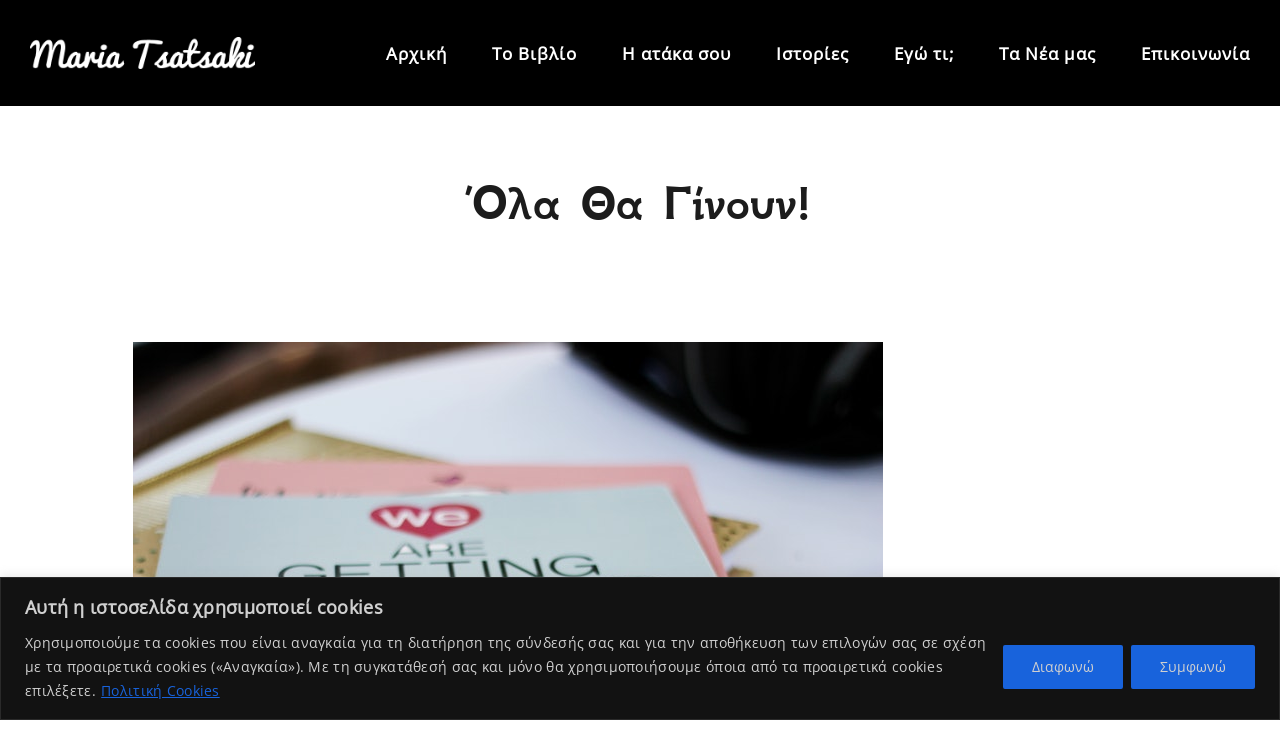

--- FILE ---
content_type: text/html; charset=utf-8
request_url: https://www.google.com/recaptcha/api2/anchor?ar=1&k=6LfOLWwpAAAAAFN931cOcGPavLzuoJsEb3cwa-ke&co=aHR0cHM6Ly9hdGFrYWlzdG9yaWEuZ3I6NDQz&hl=en&v=PoyoqOPhxBO7pBk68S4YbpHZ&size=invisible&anchor-ms=20000&execute-ms=30000&cb=vp8jdjpombu9
body_size: 48908
content:
<!DOCTYPE HTML><html dir="ltr" lang="en"><head><meta http-equiv="Content-Type" content="text/html; charset=UTF-8">
<meta http-equiv="X-UA-Compatible" content="IE=edge">
<title>reCAPTCHA</title>
<style type="text/css">
/* cyrillic-ext */
@font-face {
  font-family: 'Roboto';
  font-style: normal;
  font-weight: 400;
  font-stretch: 100%;
  src: url(//fonts.gstatic.com/s/roboto/v48/KFO7CnqEu92Fr1ME7kSn66aGLdTylUAMa3GUBHMdazTgWw.woff2) format('woff2');
  unicode-range: U+0460-052F, U+1C80-1C8A, U+20B4, U+2DE0-2DFF, U+A640-A69F, U+FE2E-FE2F;
}
/* cyrillic */
@font-face {
  font-family: 'Roboto';
  font-style: normal;
  font-weight: 400;
  font-stretch: 100%;
  src: url(//fonts.gstatic.com/s/roboto/v48/KFO7CnqEu92Fr1ME7kSn66aGLdTylUAMa3iUBHMdazTgWw.woff2) format('woff2');
  unicode-range: U+0301, U+0400-045F, U+0490-0491, U+04B0-04B1, U+2116;
}
/* greek-ext */
@font-face {
  font-family: 'Roboto';
  font-style: normal;
  font-weight: 400;
  font-stretch: 100%;
  src: url(//fonts.gstatic.com/s/roboto/v48/KFO7CnqEu92Fr1ME7kSn66aGLdTylUAMa3CUBHMdazTgWw.woff2) format('woff2');
  unicode-range: U+1F00-1FFF;
}
/* greek */
@font-face {
  font-family: 'Roboto';
  font-style: normal;
  font-weight: 400;
  font-stretch: 100%;
  src: url(//fonts.gstatic.com/s/roboto/v48/KFO7CnqEu92Fr1ME7kSn66aGLdTylUAMa3-UBHMdazTgWw.woff2) format('woff2');
  unicode-range: U+0370-0377, U+037A-037F, U+0384-038A, U+038C, U+038E-03A1, U+03A3-03FF;
}
/* math */
@font-face {
  font-family: 'Roboto';
  font-style: normal;
  font-weight: 400;
  font-stretch: 100%;
  src: url(//fonts.gstatic.com/s/roboto/v48/KFO7CnqEu92Fr1ME7kSn66aGLdTylUAMawCUBHMdazTgWw.woff2) format('woff2');
  unicode-range: U+0302-0303, U+0305, U+0307-0308, U+0310, U+0312, U+0315, U+031A, U+0326-0327, U+032C, U+032F-0330, U+0332-0333, U+0338, U+033A, U+0346, U+034D, U+0391-03A1, U+03A3-03A9, U+03B1-03C9, U+03D1, U+03D5-03D6, U+03F0-03F1, U+03F4-03F5, U+2016-2017, U+2034-2038, U+203C, U+2040, U+2043, U+2047, U+2050, U+2057, U+205F, U+2070-2071, U+2074-208E, U+2090-209C, U+20D0-20DC, U+20E1, U+20E5-20EF, U+2100-2112, U+2114-2115, U+2117-2121, U+2123-214F, U+2190, U+2192, U+2194-21AE, U+21B0-21E5, U+21F1-21F2, U+21F4-2211, U+2213-2214, U+2216-22FF, U+2308-230B, U+2310, U+2319, U+231C-2321, U+2336-237A, U+237C, U+2395, U+239B-23B7, U+23D0, U+23DC-23E1, U+2474-2475, U+25AF, U+25B3, U+25B7, U+25BD, U+25C1, U+25CA, U+25CC, U+25FB, U+266D-266F, U+27C0-27FF, U+2900-2AFF, U+2B0E-2B11, U+2B30-2B4C, U+2BFE, U+3030, U+FF5B, U+FF5D, U+1D400-1D7FF, U+1EE00-1EEFF;
}
/* symbols */
@font-face {
  font-family: 'Roboto';
  font-style: normal;
  font-weight: 400;
  font-stretch: 100%;
  src: url(//fonts.gstatic.com/s/roboto/v48/KFO7CnqEu92Fr1ME7kSn66aGLdTylUAMaxKUBHMdazTgWw.woff2) format('woff2');
  unicode-range: U+0001-000C, U+000E-001F, U+007F-009F, U+20DD-20E0, U+20E2-20E4, U+2150-218F, U+2190, U+2192, U+2194-2199, U+21AF, U+21E6-21F0, U+21F3, U+2218-2219, U+2299, U+22C4-22C6, U+2300-243F, U+2440-244A, U+2460-24FF, U+25A0-27BF, U+2800-28FF, U+2921-2922, U+2981, U+29BF, U+29EB, U+2B00-2BFF, U+4DC0-4DFF, U+FFF9-FFFB, U+10140-1018E, U+10190-1019C, U+101A0, U+101D0-101FD, U+102E0-102FB, U+10E60-10E7E, U+1D2C0-1D2D3, U+1D2E0-1D37F, U+1F000-1F0FF, U+1F100-1F1AD, U+1F1E6-1F1FF, U+1F30D-1F30F, U+1F315, U+1F31C, U+1F31E, U+1F320-1F32C, U+1F336, U+1F378, U+1F37D, U+1F382, U+1F393-1F39F, U+1F3A7-1F3A8, U+1F3AC-1F3AF, U+1F3C2, U+1F3C4-1F3C6, U+1F3CA-1F3CE, U+1F3D4-1F3E0, U+1F3ED, U+1F3F1-1F3F3, U+1F3F5-1F3F7, U+1F408, U+1F415, U+1F41F, U+1F426, U+1F43F, U+1F441-1F442, U+1F444, U+1F446-1F449, U+1F44C-1F44E, U+1F453, U+1F46A, U+1F47D, U+1F4A3, U+1F4B0, U+1F4B3, U+1F4B9, U+1F4BB, U+1F4BF, U+1F4C8-1F4CB, U+1F4D6, U+1F4DA, U+1F4DF, U+1F4E3-1F4E6, U+1F4EA-1F4ED, U+1F4F7, U+1F4F9-1F4FB, U+1F4FD-1F4FE, U+1F503, U+1F507-1F50B, U+1F50D, U+1F512-1F513, U+1F53E-1F54A, U+1F54F-1F5FA, U+1F610, U+1F650-1F67F, U+1F687, U+1F68D, U+1F691, U+1F694, U+1F698, U+1F6AD, U+1F6B2, U+1F6B9-1F6BA, U+1F6BC, U+1F6C6-1F6CF, U+1F6D3-1F6D7, U+1F6E0-1F6EA, U+1F6F0-1F6F3, U+1F6F7-1F6FC, U+1F700-1F7FF, U+1F800-1F80B, U+1F810-1F847, U+1F850-1F859, U+1F860-1F887, U+1F890-1F8AD, U+1F8B0-1F8BB, U+1F8C0-1F8C1, U+1F900-1F90B, U+1F93B, U+1F946, U+1F984, U+1F996, U+1F9E9, U+1FA00-1FA6F, U+1FA70-1FA7C, U+1FA80-1FA89, U+1FA8F-1FAC6, U+1FACE-1FADC, U+1FADF-1FAE9, U+1FAF0-1FAF8, U+1FB00-1FBFF;
}
/* vietnamese */
@font-face {
  font-family: 'Roboto';
  font-style: normal;
  font-weight: 400;
  font-stretch: 100%;
  src: url(//fonts.gstatic.com/s/roboto/v48/KFO7CnqEu92Fr1ME7kSn66aGLdTylUAMa3OUBHMdazTgWw.woff2) format('woff2');
  unicode-range: U+0102-0103, U+0110-0111, U+0128-0129, U+0168-0169, U+01A0-01A1, U+01AF-01B0, U+0300-0301, U+0303-0304, U+0308-0309, U+0323, U+0329, U+1EA0-1EF9, U+20AB;
}
/* latin-ext */
@font-face {
  font-family: 'Roboto';
  font-style: normal;
  font-weight: 400;
  font-stretch: 100%;
  src: url(//fonts.gstatic.com/s/roboto/v48/KFO7CnqEu92Fr1ME7kSn66aGLdTylUAMa3KUBHMdazTgWw.woff2) format('woff2');
  unicode-range: U+0100-02BA, U+02BD-02C5, U+02C7-02CC, U+02CE-02D7, U+02DD-02FF, U+0304, U+0308, U+0329, U+1D00-1DBF, U+1E00-1E9F, U+1EF2-1EFF, U+2020, U+20A0-20AB, U+20AD-20C0, U+2113, U+2C60-2C7F, U+A720-A7FF;
}
/* latin */
@font-face {
  font-family: 'Roboto';
  font-style: normal;
  font-weight: 400;
  font-stretch: 100%;
  src: url(//fonts.gstatic.com/s/roboto/v48/KFO7CnqEu92Fr1ME7kSn66aGLdTylUAMa3yUBHMdazQ.woff2) format('woff2');
  unicode-range: U+0000-00FF, U+0131, U+0152-0153, U+02BB-02BC, U+02C6, U+02DA, U+02DC, U+0304, U+0308, U+0329, U+2000-206F, U+20AC, U+2122, U+2191, U+2193, U+2212, U+2215, U+FEFF, U+FFFD;
}
/* cyrillic-ext */
@font-face {
  font-family: 'Roboto';
  font-style: normal;
  font-weight: 500;
  font-stretch: 100%;
  src: url(//fonts.gstatic.com/s/roboto/v48/KFO7CnqEu92Fr1ME7kSn66aGLdTylUAMa3GUBHMdazTgWw.woff2) format('woff2');
  unicode-range: U+0460-052F, U+1C80-1C8A, U+20B4, U+2DE0-2DFF, U+A640-A69F, U+FE2E-FE2F;
}
/* cyrillic */
@font-face {
  font-family: 'Roboto';
  font-style: normal;
  font-weight: 500;
  font-stretch: 100%;
  src: url(//fonts.gstatic.com/s/roboto/v48/KFO7CnqEu92Fr1ME7kSn66aGLdTylUAMa3iUBHMdazTgWw.woff2) format('woff2');
  unicode-range: U+0301, U+0400-045F, U+0490-0491, U+04B0-04B1, U+2116;
}
/* greek-ext */
@font-face {
  font-family: 'Roboto';
  font-style: normal;
  font-weight: 500;
  font-stretch: 100%;
  src: url(//fonts.gstatic.com/s/roboto/v48/KFO7CnqEu92Fr1ME7kSn66aGLdTylUAMa3CUBHMdazTgWw.woff2) format('woff2');
  unicode-range: U+1F00-1FFF;
}
/* greek */
@font-face {
  font-family: 'Roboto';
  font-style: normal;
  font-weight: 500;
  font-stretch: 100%;
  src: url(//fonts.gstatic.com/s/roboto/v48/KFO7CnqEu92Fr1ME7kSn66aGLdTylUAMa3-UBHMdazTgWw.woff2) format('woff2');
  unicode-range: U+0370-0377, U+037A-037F, U+0384-038A, U+038C, U+038E-03A1, U+03A3-03FF;
}
/* math */
@font-face {
  font-family: 'Roboto';
  font-style: normal;
  font-weight: 500;
  font-stretch: 100%;
  src: url(//fonts.gstatic.com/s/roboto/v48/KFO7CnqEu92Fr1ME7kSn66aGLdTylUAMawCUBHMdazTgWw.woff2) format('woff2');
  unicode-range: U+0302-0303, U+0305, U+0307-0308, U+0310, U+0312, U+0315, U+031A, U+0326-0327, U+032C, U+032F-0330, U+0332-0333, U+0338, U+033A, U+0346, U+034D, U+0391-03A1, U+03A3-03A9, U+03B1-03C9, U+03D1, U+03D5-03D6, U+03F0-03F1, U+03F4-03F5, U+2016-2017, U+2034-2038, U+203C, U+2040, U+2043, U+2047, U+2050, U+2057, U+205F, U+2070-2071, U+2074-208E, U+2090-209C, U+20D0-20DC, U+20E1, U+20E5-20EF, U+2100-2112, U+2114-2115, U+2117-2121, U+2123-214F, U+2190, U+2192, U+2194-21AE, U+21B0-21E5, U+21F1-21F2, U+21F4-2211, U+2213-2214, U+2216-22FF, U+2308-230B, U+2310, U+2319, U+231C-2321, U+2336-237A, U+237C, U+2395, U+239B-23B7, U+23D0, U+23DC-23E1, U+2474-2475, U+25AF, U+25B3, U+25B7, U+25BD, U+25C1, U+25CA, U+25CC, U+25FB, U+266D-266F, U+27C0-27FF, U+2900-2AFF, U+2B0E-2B11, U+2B30-2B4C, U+2BFE, U+3030, U+FF5B, U+FF5D, U+1D400-1D7FF, U+1EE00-1EEFF;
}
/* symbols */
@font-face {
  font-family: 'Roboto';
  font-style: normal;
  font-weight: 500;
  font-stretch: 100%;
  src: url(//fonts.gstatic.com/s/roboto/v48/KFO7CnqEu92Fr1ME7kSn66aGLdTylUAMaxKUBHMdazTgWw.woff2) format('woff2');
  unicode-range: U+0001-000C, U+000E-001F, U+007F-009F, U+20DD-20E0, U+20E2-20E4, U+2150-218F, U+2190, U+2192, U+2194-2199, U+21AF, U+21E6-21F0, U+21F3, U+2218-2219, U+2299, U+22C4-22C6, U+2300-243F, U+2440-244A, U+2460-24FF, U+25A0-27BF, U+2800-28FF, U+2921-2922, U+2981, U+29BF, U+29EB, U+2B00-2BFF, U+4DC0-4DFF, U+FFF9-FFFB, U+10140-1018E, U+10190-1019C, U+101A0, U+101D0-101FD, U+102E0-102FB, U+10E60-10E7E, U+1D2C0-1D2D3, U+1D2E0-1D37F, U+1F000-1F0FF, U+1F100-1F1AD, U+1F1E6-1F1FF, U+1F30D-1F30F, U+1F315, U+1F31C, U+1F31E, U+1F320-1F32C, U+1F336, U+1F378, U+1F37D, U+1F382, U+1F393-1F39F, U+1F3A7-1F3A8, U+1F3AC-1F3AF, U+1F3C2, U+1F3C4-1F3C6, U+1F3CA-1F3CE, U+1F3D4-1F3E0, U+1F3ED, U+1F3F1-1F3F3, U+1F3F5-1F3F7, U+1F408, U+1F415, U+1F41F, U+1F426, U+1F43F, U+1F441-1F442, U+1F444, U+1F446-1F449, U+1F44C-1F44E, U+1F453, U+1F46A, U+1F47D, U+1F4A3, U+1F4B0, U+1F4B3, U+1F4B9, U+1F4BB, U+1F4BF, U+1F4C8-1F4CB, U+1F4D6, U+1F4DA, U+1F4DF, U+1F4E3-1F4E6, U+1F4EA-1F4ED, U+1F4F7, U+1F4F9-1F4FB, U+1F4FD-1F4FE, U+1F503, U+1F507-1F50B, U+1F50D, U+1F512-1F513, U+1F53E-1F54A, U+1F54F-1F5FA, U+1F610, U+1F650-1F67F, U+1F687, U+1F68D, U+1F691, U+1F694, U+1F698, U+1F6AD, U+1F6B2, U+1F6B9-1F6BA, U+1F6BC, U+1F6C6-1F6CF, U+1F6D3-1F6D7, U+1F6E0-1F6EA, U+1F6F0-1F6F3, U+1F6F7-1F6FC, U+1F700-1F7FF, U+1F800-1F80B, U+1F810-1F847, U+1F850-1F859, U+1F860-1F887, U+1F890-1F8AD, U+1F8B0-1F8BB, U+1F8C0-1F8C1, U+1F900-1F90B, U+1F93B, U+1F946, U+1F984, U+1F996, U+1F9E9, U+1FA00-1FA6F, U+1FA70-1FA7C, U+1FA80-1FA89, U+1FA8F-1FAC6, U+1FACE-1FADC, U+1FADF-1FAE9, U+1FAF0-1FAF8, U+1FB00-1FBFF;
}
/* vietnamese */
@font-face {
  font-family: 'Roboto';
  font-style: normal;
  font-weight: 500;
  font-stretch: 100%;
  src: url(//fonts.gstatic.com/s/roboto/v48/KFO7CnqEu92Fr1ME7kSn66aGLdTylUAMa3OUBHMdazTgWw.woff2) format('woff2');
  unicode-range: U+0102-0103, U+0110-0111, U+0128-0129, U+0168-0169, U+01A0-01A1, U+01AF-01B0, U+0300-0301, U+0303-0304, U+0308-0309, U+0323, U+0329, U+1EA0-1EF9, U+20AB;
}
/* latin-ext */
@font-face {
  font-family: 'Roboto';
  font-style: normal;
  font-weight: 500;
  font-stretch: 100%;
  src: url(//fonts.gstatic.com/s/roboto/v48/KFO7CnqEu92Fr1ME7kSn66aGLdTylUAMa3KUBHMdazTgWw.woff2) format('woff2');
  unicode-range: U+0100-02BA, U+02BD-02C5, U+02C7-02CC, U+02CE-02D7, U+02DD-02FF, U+0304, U+0308, U+0329, U+1D00-1DBF, U+1E00-1E9F, U+1EF2-1EFF, U+2020, U+20A0-20AB, U+20AD-20C0, U+2113, U+2C60-2C7F, U+A720-A7FF;
}
/* latin */
@font-face {
  font-family: 'Roboto';
  font-style: normal;
  font-weight: 500;
  font-stretch: 100%;
  src: url(//fonts.gstatic.com/s/roboto/v48/KFO7CnqEu92Fr1ME7kSn66aGLdTylUAMa3yUBHMdazQ.woff2) format('woff2');
  unicode-range: U+0000-00FF, U+0131, U+0152-0153, U+02BB-02BC, U+02C6, U+02DA, U+02DC, U+0304, U+0308, U+0329, U+2000-206F, U+20AC, U+2122, U+2191, U+2193, U+2212, U+2215, U+FEFF, U+FFFD;
}
/* cyrillic-ext */
@font-face {
  font-family: 'Roboto';
  font-style: normal;
  font-weight: 900;
  font-stretch: 100%;
  src: url(//fonts.gstatic.com/s/roboto/v48/KFO7CnqEu92Fr1ME7kSn66aGLdTylUAMa3GUBHMdazTgWw.woff2) format('woff2');
  unicode-range: U+0460-052F, U+1C80-1C8A, U+20B4, U+2DE0-2DFF, U+A640-A69F, U+FE2E-FE2F;
}
/* cyrillic */
@font-face {
  font-family: 'Roboto';
  font-style: normal;
  font-weight: 900;
  font-stretch: 100%;
  src: url(//fonts.gstatic.com/s/roboto/v48/KFO7CnqEu92Fr1ME7kSn66aGLdTylUAMa3iUBHMdazTgWw.woff2) format('woff2');
  unicode-range: U+0301, U+0400-045F, U+0490-0491, U+04B0-04B1, U+2116;
}
/* greek-ext */
@font-face {
  font-family: 'Roboto';
  font-style: normal;
  font-weight: 900;
  font-stretch: 100%;
  src: url(//fonts.gstatic.com/s/roboto/v48/KFO7CnqEu92Fr1ME7kSn66aGLdTylUAMa3CUBHMdazTgWw.woff2) format('woff2');
  unicode-range: U+1F00-1FFF;
}
/* greek */
@font-face {
  font-family: 'Roboto';
  font-style: normal;
  font-weight: 900;
  font-stretch: 100%;
  src: url(//fonts.gstatic.com/s/roboto/v48/KFO7CnqEu92Fr1ME7kSn66aGLdTylUAMa3-UBHMdazTgWw.woff2) format('woff2');
  unicode-range: U+0370-0377, U+037A-037F, U+0384-038A, U+038C, U+038E-03A1, U+03A3-03FF;
}
/* math */
@font-face {
  font-family: 'Roboto';
  font-style: normal;
  font-weight: 900;
  font-stretch: 100%;
  src: url(//fonts.gstatic.com/s/roboto/v48/KFO7CnqEu92Fr1ME7kSn66aGLdTylUAMawCUBHMdazTgWw.woff2) format('woff2');
  unicode-range: U+0302-0303, U+0305, U+0307-0308, U+0310, U+0312, U+0315, U+031A, U+0326-0327, U+032C, U+032F-0330, U+0332-0333, U+0338, U+033A, U+0346, U+034D, U+0391-03A1, U+03A3-03A9, U+03B1-03C9, U+03D1, U+03D5-03D6, U+03F0-03F1, U+03F4-03F5, U+2016-2017, U+2034-2038, U+203C, U+2040, U+2043, U+2047, U+2050, U+2057, U+205F, U+2070-2071, U+2074-208E, U+2090-209C, U+20D0-20DC, U+20E1, U+20E5-20EF, U+2100-2112, U+2114-2115, U+2117-2121, U+2123-214F, U+2190, U+2192, U+2194-21AE, U+21B0-21E5, U+21F1-21F2, U+21F4-2211, U+2213-2214, U+2216-22FF, U+2308-230B, U+2310, U+2319, U+231C-2321, U+2336-237A, U+237C, U+2395, U+239B-23B7, U+23D0, U+23DC-23E1, U+2474-2475, U+25AF, U+25B3, U+25B7, U+25BD, U+25C1, U+25CA, U+25CC, U+25FB, U+266D-266F, U+27C0-27FF, U+2900-2AFF, U+2B0E-2B11, U+2B30-2B4C, U+2BFE, U+3030, U+FF5B, U+FF5D, U+1D400-1D7FF, U+1EE00-1EEFF;
}
/* symbols */
@font-face {
  font-family: 'Roboto';
  font-style: normal;
  font-weight: 900;
  font-stretch: 100%;
  src: url(//fonts.gstatic.com/s/roboto/v48/KFO7CnqEu92Fr1ME7kSn66aGLdTylUAMaxKUBHMdazTgWw.woff2) format('woff2');
  unicode-range: U+0001-000C, U+000E-001F, U+007F-009F, U+20DD-20E0, U+20E2-20E4, U+2150-218F, U+2190, U+2192, U+2194-2199, U+21AF, U+21E6-21F0, U+21F3, U+2218-2219, U+2299, U+22C4-22C6, U+2300-243F, U+2440-244A, U+2460-24FF, U+25A0-27BF, U+2800-28FF, U+2921-2922, U+2981, U+29BF, U+29EB, U+2B00-2BFF, U+4DC0-4DFF, U+FFF9-FFFB, U+10140-1018E, U+10190-1019C, U+101A0, U+101D0-101FD, U+102E0-102FB, U+10E60-10E7E, U+1D2C0-1D2D3, U+1D2E0-1D37F, U+1F000-1F0FF, U+1F100-1F1AD, U+1F1E6-1F1FF, U+1F30D-1F30F, U+1F315, U+1F31C, U+1F31E, U+1F320-1F32C, U+1F336, U+1F378, U+1F37D, U+1F382, U+1F393-1F39F, U+1F3A7-1F3A8, U+1F3AC-1F3AF, U+1F3C2, U+1F3C4-1F3C6, U+1F3CA-1F3CE, U+1F3D4-1F3E0, U+1F3ED, U+1F3F1-1F3F3, U+1F3F5-1F3F7, U+1F408, U+1F415, U+1F41F, U+1F426, U+1F43F, U+1F441-1F442, U+1F444, U+1F446-1F449, U+1F44C-1F44E, U+1F453, U+1F46A, U+1F47D, U+1F4A3, U+1F4B0, U+1F4B3, U+1F4B9, U+1F4BB, U+1F4BF, U+1F4C8-1F4CB, U+1F4D6, U+1F4DA, U+1F4DF, U+1F4E3-1F4E6, U+1F4EA-1F4ED, U+1F4F7, U+1F4F9-1F4FB, U+1F4FD-1F4FE, U+1F503, U+1F507-1F50B, U+1F50D, U+1F512-1F513, U+1F53E-1F54A, U+1F54F-1F5FA, U+1F610, U+1F650-1F67F, U+1F687, U+1F68D, U+1F691, U+1F694, U+1F698, U+1F6AD, U+1F6B2, U+1F6B9-1F6BA, U+1F6BC, U+1F6C6-1F6CF, U+1F6D3-1F6D7, U+1F6E0-1F6EA, U+1F6F0-1F6F3, U+1F6F7-1F6FC, U+1F700-1F7FF, U+1F800-1F80B, U+1F810-1F847, U+1F850-1F859, U+1F860-1F887, U+1F890-1F8AD, U+1F8B0-1F8BB, U+1F8C0-1F8C1, U+1F900-1F90B, U+1F93B, U+1F946, U+1F984, U+1F996, U+1F9E9, U+1FA00-1FA6F, U+1FA70-1FA7C, U+1FA80-1FA89, U+1FA8F-1FAC6, U+1FACE-1FADC, U+1FADF-1FAE9, U+1FAF0-1FAF8, U+1FB00-1FBFF;
}
/* vietnamese */
@font-face {
  font-family: 'Roboto';
  font-style: normal;
  font-weight: 900;
  font-stretch: 100%;
  src: url(//fonts.gstatic.com/s/roboto/v48/KFO7CnqEu92Fr1ME7kSn66aGLdTylUAMa3OUBHMdazTgWw.woff2) format('woff2');
  unicode-range: U+0102-0103, U+0110-0111, U+0128-0129, U+0168-0169, U+01A0-01A1, U+01AF-01B0, U+0300-0301, U+0303-0304, U+0308-0309, U+0323, U+0329, U+1EA0-1EF9, U+20AB;
}
/* latin-ext */
@font-face {
  font-family: 'Roboto';
  font-style: normal;
  font-weight: 900;
  font-stretch: 100%;
  src: url(//fonts.gstatic.com/s/roboto/v48/KFO7CnqEu92Fr1ME7kSn66aGLdTylUAMa3KUBHMdazTgWw.woff2) format('woff2');
  unicode-range: U+0100-02BA, U+02BD-02C5, U+02C7-02CC, U+02CE-02D7, U+02DD-02FF, U+0304, U+0308, U+0329, U+1D00-1DBF, U+1E00-1E9F, U+1EF2-1EFF, U+2020, U+20A0-20AB, U+20AD-20C0, U+2113, U+2C60-2C7F, U+A720-A7FF;
}
/* latin */
@font-face {
  font-family: 'Roboto';
  font-style: normal;
  font-weight: 900;
  font-stretch: 100%;
  src: url(//fonts.gstatic.com/s/roboto/v48/KFO7CnqEu92Fr1ME7kSn66aGLdTylUAMa3yUBHMdazQ.woff2) format('woff2');
  unicode-range: U+0000-00FF, U+0131, U+0152-0153, U+02BB-02BC, U+02C6, U+02DA, U+02DC, U+0304, U+0308, U+0329, U+2000-206F, U+20AC, U+2122, U+2191, U+2193, U+2212, U+2215, U+FEFF, U+FFFD;
}

</style>
<link rel="stylesheet" type="text/css" href="https://www.gstatic.com/recaptcha/releases/PoyoqOPhxBO7pBk68S4YbpHZ/styles__ltr.css">
<script nonce="AchU-1Dg-PhLZIJb4lkzhQ" type="text/javascript">window['__recaptcha_api'] = 'https://www.google.com/recaptcha/api2/';</script>
<script type="text/javascript" src="https://www.gstatic.com/recaptcha/releases/PoyoqOPhxBO7pBk68S4YbpHZ/recaptcha__en.js" nonce="AchU-1Dg-PhLZIJb4lkzhQ">
      
    </script></head>
<body><div id="rc-anchor-alert" class="rc-anchor-alert"></div>
<input type="hidden" id="recaptcha-token" value="[base64]">
<script type="text/javascript" nonce="AchU-1Dg-PhLZIJb4lkzhQ">
      recaptcha.anchor.Main.init("[\x22ainput\x22,[\x22bgdata\x22,\x22\x22,\[base64]/[base64]/[base64]/bmV3IHJbeF0oY1swXSk6RT09Mj9uZXcgclt4XShjWzBdLGNbMV0pOkU9PTM/bmV3IHJbeF0oY1swXSxjWzFdLGNbMl0pOkU9PTQ/[base64]/[base64]/[base64]/[base64]/[base64]/[base64]/[base64]/[base64]\x22,\[base64]\\u003d\\u003d\x22,\x22esK1wqx6w5PCsX/CpMKQScKGY8O4woofJcOVw65DwpbDicOEbWMaYcK+w5lAdMK9eF3Dt8OjwrhcScOHw4nCjw7CtgkwwpE0wqd0dcKYfMKAERXDlXliacKswrTDgcKBw6PDjsK+w4fDjw/ChnjCjsKJwrXCgcKPw4rCtTbDlcKnP8KfZkrDrcOqwqPDksO9w6/Cj8O/wrMXY8K3wqdnQzM4wrQhwqgpFcKqwqnDp1/[base64]/[base64]/DgsOWw5bCkMKSfytOw7TDunDDtsOVwqohaUbCvcOHdwl7wrjDm8K5w5gqw4LCvi0lw7YmwrdkZl3DlAggw7LDhMO/[base64]/CqcOERUR1IxZdK3MIwqbDuGZoYMOcwrw5wplvMcKnDsKxNsKJw6DDvsKdOcOrwpfCtcK+w74ew60tw7Q4dcKTfjNJwrjDkMOGwpPCn8OYwovDgVnCvX/DkcOxwqFIwp7Cq8KDQMKcwoZnXcOSw7rCohMeEMK8wqoKw58fwpfDjsKhwr9uKMKLTsK2wo3DhzvCmlPDv2RwTw88F1TCmsKMEMOOFXpACXTDlCNyJD0Rw5IDY1nDmQAOLg3CuDF7wr9awppwHcOyf8OawrXDo8OpScKdw60jGgwdecKfwojDsMOywqhOw5k/w5zDlMKpW8OqwqA4VcKowpwRw63CqsO+w4NcDMKjAcOjd8OXw5xBw7plw6tFw6TCsQELw6fCgcKpw69VDsKCMC/ClsK4Ty/[base64]/cClOwqTDiithw6/CpBvDlsOCw60cc8OnwoxXQsKFbMOLw7Itw63DpMKzdi/DlcKfw63Dn8O3wrfCv8KVXjU2w7MJSFnDm8KawoDCgsOMw6bCisOswrnCgA3Dl0tUwq3DvcKUKz1uRA7DtxJawrTCu8KKwqPDmn/Cp8KFwpFzw5XCkMO2w4F/TsOywrDCkwrDuA7DpHFWXk/CoUY8cSo3w7t4YsOGYg0sUi/DssOiw699w79qwofDr13Dq2XDmsKmwozChcKBwrgfJsOKeMOYB25/[base64]/[base64]/DvMKrOSnDpxR/w7RJG8O/wqHDvXoYw6N8fsK/d2YDH1V+wq7Ch0kPAcKUccK3eTMOfXkWaMOow5TDn8KPX8KqenFzJiLChwA7LyjCpcKaw5LDu07DiSLCqcOMw6DDthXDiRfDvcOUTsKlY8KGwrjCp8K5J8OLaMKDw5PCtwvCqX/Cs2Frw6LCs8OmBxp7wofDqiZfw4oUw4lAwopcAVUxwoE3w69Cex9idmLDqWzDqMOseBV6wo09bjHCukg+UsKNCcOIw5/CghTCksKZwoDCpcOFXMOISh/CnAFcw5/[base64]/aRJ9wpvDuEJeYcOWwqpOwq/CvcOaw55Ow6JHwqbChXxmfTPCusOMDiRbw4vCnMKcGSxgwoDCukDCniArFijCnVkQGTjCj0XChyNQMmHCtsOcw7DDmzLCnXcqHcOUwoAyVMO0w5Qkw7/ChMOOFBBcwqXCq0LCghDDqjTCkgEJf8O4HsOwwp8Lw63DqRZ2worCrsKjw5bCthjCowxKNiXCmMOlwqUBHFxqN8OZwrzDlBbDqDN9WR/[base64]/w6jDmcKYF8KWOcO3w4VjL8OVw4jCq8KNKkdfw7DCghtKSyt2w4PCtcOrScKwfBPChA1Fwr9NIH7CpsO9w45sJT9AOsOFwpUWfsKILcKbwpdrw5taRgTCgFpewr/Cq8KwFHMhw6UJwqQIT8O7w5/CsnnDlcOqZ8O7wqLCjjxrMjfDpcOqwpLCiVnDm2Mow5EWZm/CpMOpwqgQecORF8K/AHlNw6DDmFkYw7lee1XDqsOMGmNrwrRIw4DCtsOaw4wLwqPCrcODbcKbw4cPMTtxEmZXbsOZNcOqwooDwp0lw5hTaMOdSQRPVxs2w5nDjDbDisO8JlUFEEkpw5jCrGlDZmRDKT/Dp0bCkXAOfnFXw7fCm2/[base64]/DqHc0GG7ChHQSw7ZiL8Oxw6F/[base64]/wpQ4wqnDhMKpAcKKTMK6w47CrMKSw53CqFY7w57CtsO/[base64]/[base64]/DtMKRw7ZmAlkSP8Ksw4YlTHHDjVkAQEPDozt1DUx+wofDisO2UTxSw7BOw71HwqPDnH3Dj8OlUVjDj8O0w6RHwqYdwrcJw7nCkSpnEcKEecKswpJ2w7diKcO1QXMqCT/CugTDq8KSwpfCv2dHw7rCuHjDucKKDmPCscOWEsOjw6sHC2jCp1grHWzDusKQOMOKwpANw4xUDy8nw4rCl8K8LMK7wqhiwq/Cu8K8UcOAVgMJwq0uTMKiwq7Dli7Dt8K/acOMXCfDoH11d8O6wr8iwqDDn8OYAAlJN3QYwp9Sw65xF8KRw61EwpPDr0FXwoHCqHpMwrTCqFV0SMOlw7jDu8KLw4fDmDh1L1vCncOafiVKcMKTOiHCs1/CvcOmaFjDsCtbBV/DoD3CqcO6wqHDtcOvBUTCtSw7wqDDui8YwoPCssKPwqxmwoTDkDdKRTbDs8Ojw6VXNsOFworDqgzDvcO6fgjCrUdNwpvCs8KTwokMwrQ3M8KXJFtxbcKdw7scZcOJUsKnwovCvMO1w5/[base64]/[base64]/Duy/[base64]/[base64]/DkSIPwrl6w5IfQ8OkwrnCvU02UlVqbsK1GcOWw7cLPsOQBX7DkMKqZcOXM8Olw6o/TMOoPcKmw5QNFkDCjRvCggRiw40/[base64]/DicKRw4sIfcOOOmXDpcO0w5F1w6rDqxvDr8OKWMOfD8KYRMKAcW9KwoJmXcKaJX/DkMKdIx7CkD/DgzwKGMOGw5gkw4YMw59Vw5RCwqhPw5waAH0jwpx7wr5IWFLDtMKULcKPdsKCD8KQT8OaUH3DuCQZw5lFZBXCvcOELzkkVcKuRRDChsOOZ8Oiwo3DuMOhZCbDjsK9LhnCmsK9w4DCusOww6wWVMKYwrQYHwbDgwTCjkHCgsOlbcK3PcOlL1V/woPDshF/[base64]/EcORw6cAagvCkcKiw7oiw65LE8Kaw7fDj8KDwqbDp8ODcXbDiVN2L37Dh2F5Tzg9fMOYw6o9QMOwScKZFcO/w4QFQcKmwq4qE8KJccKPeWUiw4zCn8KMUcO5FBkjXcO0RcOVw5/CmGZAYDBAw7cCwqHCkcKww6gdLMOPR8OBw7QGwoPDjcO0wrEjYsO1dMKcMX7DssO2w4Ekw74gPGZuPcK5wooBwoEbwqMBKsKNwodwwpt9HcOPfcORw5kWwpPCuFXCqsOOw7bDucOsFxI4dsOwSQ7CkcKuwoZBworCksOzOsKQwqzCmsOHwq8MfsKvw6V/TwPCih8+UMKFwpXDvcO1w50bd1/DhDXDkcKdUUnCnjd1QMKNJWTDgcO4TsOcAsOFwphrF8OIw7TCv8O+wpHDtihrIifDlwILw5ZCw4MhYsKZwr3Cp8KEw48Sw6zCuQstw4fCq8KlwpHDqEADwohTwrtQG8Ohw6/ChiHDjXvCosOHecK+w4PDrMKHKsKuwrHCp8OYwrQ4w5lhdVTDrcKpQSQhwpbCt8KUwrfCtcKEw5pRwqvDvcKAwp80w6bCssOcwpTCs8O3LhQFSjLDi8KXNcKpVzXDgi4zEHnCpxZmw4HCuhbCj8OTwpoIwqYHJ0VkesKVwo0EKWB/wrTCiDF8w5DDrcKTUgB1wrgXw67DucOaNsOIw7DDmE8aw57DuMObCWzCqsKUw47CuXAvBlFSw7xPF8OWdgLCuCjDgsKLAsKlM8Oqwp/Diy/DosKlYcKMwoPCgsK6BsOrw4h0w7DDiVZEfsKLw7Z9EDXDoG/Ci8Kgw7fCvMOdw4w0wpnCvUY9DMOcw40Kwr1rwq8rw6zCpcKadsK6wrHDkcO+dUYaEA/DlwoUEMOTwrFScXMzInbCsXHCrcONw6QmbsOCw7RPOcOUw5TDlcKtY8KGwo5mwr52w6zCiUzCuyrDi8KrLsKybcKIwo/[base64]/DrMKww40Vw7bDoMOWOsOSIx5wwojChRzDiEEWwpLCkQxHwrzDlsKyTH9HGMOrfxVnM1zDqsKkWcKmwqvDn8O3Wn84wqdBK8KLSsO6WcOXC8OOBsOQwoTDnMOYDWXCqj8hw47CmcKMcsKvw6xZw67Dm8KoCBNtTsONw6TDscO/eg8qD8OZw5JbwpTDiSnCnMO0wr0AZcKFeMKkPsK+wrzCocOeQ2lLwpYEw60FwrjChVfCn8KNC8Ouw6XDmQI5wrJ/wqVcwpdQwp7Dq1rDvVbCtW93w4DCocONwovDtWvCtsKqw5nCtwzCiljCvHrDlcOvDBXDs0fDgsKzw4zCscKkbcKgb8KSU8O4H8Ovw5rDmcOrworClx0GLiMaT29KVsK8B8OiwqrCt8OJwoZNwo/DomkPF8K7ZwxlDsOrXhVIw5UVwokFLsKeVMOdCMK/UsOjBsKsw7cCdlnDn8OFw50BQcKAwqNrw5nCk1zCtsOzw6nClcKPw4DDg8KywqQowrMLYsOOwpkQRRfDu8KcLcOXwqJVwojDsVnDk8KwwozDoH/Cp8KEcEonw6XDsEwLQyEJfEtLc25qw7nDqWBfKcOLesK1Bx4YdsKaw6XDnkpLa1/[base64]/Ck8KwJsO+E8ODWwjDh1tNw5s0w6jDtMKNM8KtwrTDhF5jw6fCtMKNwpwQQwvCpcKJa8KUwrTDu3/CsQQvwqszwqEOw5o/JQTCgWgLwp3CqcK2bcKeEEvCncKpw7ppw7LDvQhewrJ6NC3Ct27Clhdyw5pAwo9/w55pNHzCisK4w6YyVjFxUktBUVxpN8KUfAcKw55Tw6/[base64]/EhoKLcKdMinCtsOuwps4w4ZXwok2wojDjMOBf8KHw7LCscKcwpkfT3TDlsKyw7bCtsKeMBhbw7LDjcKiEnfCjsOMwqrDgMO9w4bChsOxw4ESw6rDj8KqSMOzR8O6IAjDsXnCi8KhXAHCvsOTwpHDj8OFCmk/BicYw6VDw6dQw4BtwrhtJnXCjVbDvDXCtEkNe8KICXkRw5IYwqPDohrCkcOawpZgdMKVRwzDpznCqcOFCBbCojzDqCUwGsOafiJ7dgnDisKGw6QUwqwgCcOnw53Cg2zDj8Obw4E3wpfCmVDDgz04QSnCjm80U8KeNcK/PcObc8OtZcO8S2fDssKbPsOtw5fDgcKxKMKLw5NrBn/Cm0HDiTjCvsOvw5l1ImjCsirCqnJQwogCw50Aw69DbzZIwo0vaMOmw599w7FRKWXCl8OYw5PDuMKgwqlDaV/DnjwTRsOeSMOvwogWworCgMKGaMODw5jCtiTDkRXDv1HDoUvCs8OQFlHDkwxQMGXCkMOywqDDosKbwqbCncOdwqHDlRpFRDlBwpLDgi5KUHg+IV4RfsOXwqnCrT0ywqnDjRk2wplVYMODBMO5woXCqMOlVCXDq8K/S3I9wovCk8OrbDs9w6NhcMOSwr3DicOwwrUfw5l5w53Ct8KxHsK7fmFBK8K0wpsIwqLCkcKEVMOtw6LDrBvDisKfEcO/[base64]/DosOzAsODwpQPw7VAw4jDr8OzwoQUwozDh8Kaw5htw4XDhcOtwpfCh8KHw4l1FHLDrMOfCsOHwrLDoWBLwq/CkAtuw7Rcw5YgHMOpwrECwrYtw5PCmAoewo7DncO/N3DCjjdRbDtbwq1iNsKsTigaw4BGw4XDo8OiMMK+bcO+ZBbDpcKfTwnCjcKhCE8+J8Oaw5HDmiTDj2MUOcKJX2bClcKxYCwXZsORwpjDvcOfFHZpwoLDgi/[base64]/CssOMPQ9KBiFZQ2FFM8ONEX/DhzvDlnAxwoPDq3Z8w7ZXwqPCjDvDlyh7VzzDosOpZD7DinIww5jDmifCgcOWXsKgNRpSw5jDp2bCimdlwr/Ch8O1JsOeBMOUw5bDl8OyfFZiNUDCi8OyGDPDvsKnPMKsbsK5ZQnCnVhIwqzDny7CnEDDtGAdwrvDhcK3wpHDg0ZVQMOSwq8iIxpfwqhXw6UIN8Omw7shwo4pMVlTwrtrQMK6w7PDssOcw4gsBMOyw5vDkcOcwpMJP2bCtMKLFcOGdA/DhXw2wofDqGfCnjB3wrrCsMK1K8KnPyXCocKNwoUPLMOQw4zDkC8iwqInPMOHb8OGw7/DgMOANMKvwrhlJ8OgEsO8CkJSworDngrDrzHDuzTChF7ClyBhW3kAUktIwoXDvsOcwpVCSMKiTsOXw6LDg1zChcKMwqEFBMKiWU1hwpoQw6gCaMO6HiNjw6USFsOubMK9CRTCind/[base64]/w7phw5tdUsKow6sENsKMCcK3HSzDlcOxViV3w6HCgsODfzcBNm/DpMOtw7ZAGDkgw4g6wrHDhsK9X8Okw7g5w6XDkUXDlcKHwqLDp8OYfMOZA8Khw6zDuMO+UcKBM8O1wqzDggfDjl/CgXQOHQXDr8OywrfDsBDDrcOnwrZewrbCjG4wwofDvCsAI8KLeXbDn3zDvRvCjgDCqcKsw5UgY8KtOsO9A8KDYMODwpnCksOIw4tmwo8gwp9HUHrDpDLDmMKNa8Ofw4QEw5rDmnfDlMKCKGsvNsOkLMKuKULCjMOeORQ7LcO3wrxjC0fDqEpHwr82XsKcHSkCw6/[base64]/Cri3CgcKldsOTURHCn8KEwrbCuGcSwohOw7cedcKxwpcSCQ7Cl1h/[base64]/[base64]/dUMPwqjCqHbCrMO/PcOVe8KPQMOzwqXDjsKTQsOew7vCosOaXsK2wq7Ds8KFOTLDhCrDpybDghR+RTYawpHDpj7CusOUw5DCusOrwrJBBcKDwrNVKDhFw6l0w5tXwp/DmnsMwoTCvw4KOMOfw4/[base64]/DlMOZPVkJWx/DrQgpecKxUDTCrMO5wrDCi8OSNsKvw4RxQMOIV8OfcV0aGhDDsRVNw4Evwp/DlcO5PsOeS8O1Z2RoWhnCvgYhwofCvi3DmQ9FdWUdw5Y/fsKXw5VBf1fCl8O4Q8KHVsOJacKXGWEdWF7Do2zDgcKfTcKFfsO0w7PCszvCu8KyagY8D07CpsKDcxcxOUw8ZsKVw5vDtSzCqX/DpUAvwpcOwpDDrCPCuhltfsO/w7bDn0nDkMKxKD/Ctz1zw7LDqsObwo9rwpkWRsOHwqvDjMO/Ak9iaxXCtgkNwpwzwrF3P8Kjw6/Dh8OXwqwGw5gieQACDWzClsKwBTjDjcO6ecK+dDLCm8Kvw7TCrMOxNcOrw4IccQxIwrDCucOkAljDpcOKwofCr8OywrY8CcKgXkQDBUpVNsOgf8OKcsOYWGXCozfDgsK/w6h4eHrClcO7w5DCpCAbe8KewptYwqgWw7gbwoHDjH0UZGbDi1rCsMOuecOQwr92wrLDhsO8wrzDq8OzPyRhR3/DkVMawpLDvXEbJMO5A8O1w6XDgcOfwrLDmsKfwpw8e8Oywo/CusKTXMKmw4AtXsKGw4zCiMOlU8KTEi/ClzjDicOww61fdFsoasK6w4HCncKzwqtUw6Z1w4ozwrpZwpkYw6d1AsK2AX43wqzCoMOgwqDCpcKXRDUywp/CtMO9w6djdwfCpMO7wpMGXcKVVg9yBsKgKHs1w4BDbsO/CDQPdcOcwoIHAMOtY07CgmUGwr4hwpfDrsKiw7TCr3PDrsKlBMOiw6DCjsKrR3bDgcKiwq3CvyPCnEMew47DqAkuw4loXmzCr8KBwqfCn2zCj2nDgcKWwqkawrwNw4ZEw7pdw4bDoW9pMMOKMcOcwrnCmg1Jw4hHwpY7c8Ovwq/[base64]/[base64]/fx82w67DucKsw7Qzw7LCq8OwTsOwCcK8PMKmMEBawq7DgT3DiwnDuVnCnh/Cj8OgEMOmZCw2KRZfFsOnw4Naw4p7U8K9wqbDk2wiHygLw7/[base64]/Cp8K9QWLDv8KUwrDDqjzDlsKnwonDtCxTe0cvwo/DmcKxDkE6w71ZFAAvBxTDvhU5w4nCgsO6AWQfeXdLw47CoQjCoDLDlsKCw5/DkCREw4VPw5wGccOmw4vDhlhawrImIEk4w4YOAcOlPQ3DiTo5w5c5w5zCk3JKOA58wr4wDcO3JXYANsOMYcOuI0drwr7DosK3w40rEmfDmRHCg2TDl1N4TR/ChyDCrsKdf8OYwrMZFy0zw7xnZSzCiwlFUxkIOC9jLwU0wpkUw6p2w4oXJcK7BMOoKUPCgSZvGSjCm8O3wo3DksOxwrJMdcO2EEHCsXvDp11TwoAJcsOxUgg2w7cAw4PDt8O8woJcdEI8w5BtSCPDisKgBmwhbmo+V25/YQhbwodtwrDCjAAWw6Qsw5lHwrY6w6ZMwp5hwplpw5XDkDzDhioMwq3CmVhHLkNHfmpgwp1NDxQvVVrDn8KKw4fDqzvDhjnDlyHDl3Y3DyJiesOKwoDDqRhdfsOCw7tzwpjDjMOlw65owp5KOsOoZ8K/fHfCgsKYw5koBMKLw4JXwpvCgTTDt8O7IQrDqmkMegbCjsOaYsKTw6U1w4LCnsOnwpHDhMKPN8KdwrZuw5zCgi/CpcOqwoXDusKgwoxUw79GdysWwqwaKMOpNsKlwpkxw53Cu8KEwr8zGWrCqcOsw6fCkhvDkcKhEcO2w4/DrcOzwpfDgcKDw4vCnREbJxpgK8OpMnXCuynDjVMSAwcnd8Ocw4HDiMK6fcKsw69vDsKYA8KCwr0jw5Y5YcKPwplQwoDCvwcydFUhwpXCrVjDuMKsA1bCqsOwwp4rwpvCiyHDgFodw4YVGMK7wrg+wp8ad2HCnsKDw5gFwp3Dkg3CqnorGHXCrMOILwIgwqkkwrMwQT/[base64]/[base64]/CkFfCvBLChxwgYmzCj8ONwrvCgcK5Q2nCusOPYSI2G3wLw7LCl8K0OMKKcWnDrcOZHy0aUh4Jw7cOesKAwobCv8OWwoV9RsO9BWAwwr3DkDxhWMKewoDCpGsAYTFGw7XDqsOSBsOzw6jCpSRcHsK/YkzCsGXCvmJZw7ImNcKrRMOMw7vClgHDrG8IKsOHwqZDbsOfw7jCp8Khw7s7dj4rwp3Ds8OTOwsrTjPCnEkyS8KYLMKKfEcOw6zDtTnCpMK/Y8K0B8KhI8ONF8KaOcK4w6Bnw41ufS3CilxELm/[base64]/[base64]/DiSPCtcKbw7kJwrQ5wqAtw77Clx04BsKFb1pgKsKmw79SOSIAwrvCoynCjH9pw4HDgQ3DlWrCoEN3w5cXwobDp017KWbDkEPCucKZwqlkw7FFRMKpw5bDu1bDusOPwq9Jw4/CicOHw6jCg2TDmsKqw6c8acOraQvCi8Opw5tRQEhfw6IbZ8OfwpzCjlfDi8OPwoTCu0vCicOyXA/Dt37CsmLCsz5gY8KkRcOuPcKoTsKHwoVicsOuElZowrIPYMKIw7vClx8CNzx5LFZhw6jDnMK3wqE4VMOzYxo+e0F4I8K1fk1MEGJaNRcMwpIacMKqw691wozDqMOLwph9ODhtHsOTw44/wqTCqMK0X8O3HsOgw4HDl8OAJ1Iqw4TDpcOTJcOHcMKgwrbDhcOPw4RqFFcyLcKvaA0oYgctw4HDqMKWS0VxTnpHOsKlwq9Pw7N7w70KwqA9w4/CtkI4KcKPw6EfdMOYwpDDoCZxw5jDr1jCrsKXakPCs8OxQyUew6BTwo1yw5YaeMKyecOJHF/CsMOEMMKQRTQYecO0wo4Vw4NZPcOAf2U7wrHDi3AgJcKbK0nDuk7Dv8KPw53DjmYHSMKHGsKvACfDhsKIFS3CosOJf2bCk8KebXbClcKbLQXDsQ/[base64]/[base64]/S8OIeMK/GyvDnn7CksK0wrsSw44XUsO6cyM8w7/CqMK4H25EKH7Cg8KJESPDqhRMYsKjOcKDeCU8woTDiMKfwobDpDAnQcO/w5PCiMKBw6ELwo1Pw6FuwrTDk8OlcsOZF8Onw5cXwoYQI8K/KmM1w5rCkx4Bw5jCiSECwr/[base64]/CpsOLwpfCvFoRGwccD8KVKUvCpcK2byPDu8K1w6nDjcKcw4fCnMOYTcOpw7/[base64]/Cp1Z8w5/[base64]/CvVFMK8K2VsOkWyDCrMOtwpJbQCXDmHwEf8OGw6HDtMKRPMOcGcOhbsKow5XDsF7CoAHDvcKoRsKKwoJnw4LDgBBie03DoBvCjW1fUgl4wozDnwDCrcOlMxvCr8KlYcKoVcKiaVbCtsKkwrnDvMKqJhTCsU/DqUQVw4XDvsKtw5/CkcK8wqBqGQjCpcOhwql9LsOuw6rDjA3DgsO5wprDl21/ScOXwpYQDsKgwpfCo3l3SHDDs1Icw7rDn8KKw6ECWjzCki54w7fCni0EJ1nDnWZqbcOVwqZ9PMObYzEvw5LCusK0w5/[base64]/DmxE4wqAaDsKEG8O5EMKYR8KaVS3CnsKKwq0cdE3Djy1/wq7CvQQiwqp1TEETw4AHw4Mbw7bDmsKTP8O3dB9Uw60VGMO5wovChMObNmDCklpNw50bwpnCosOjJHbCksK/NHnDv8O2wq/CpMOnw6LClcKrTsOGCkTDisKZNcKzw5MaYBfCjcOewo4gfsKEwqbDmx5UGsOhZ8OjwonCr8KUGRzCrMKsPsO+w67DlyrCjRnDv8OjGAAfw7rCq8O6Thg4wphAwq4hI8Okwq1HPMKQwobCszbChFMmHMKGw5HCtipSw73Cgit/w6tlwrIqw7QBKF7DnTXCgELDlcOlTsObKMKMw6PCu8Kvwps0wqnDosKaDMKKw59bwoMJEBQbPjgbwpzCh8KyOyvDucKgccKlE8KOK3TCpsKrwrLCrWg+VzvDisKIccOdwpAAYBDDqFpNwrTDlQ/Col3DtsOUTcOObxjDvTHCoDXDrcOmw4rCicOjw5zDrGMRwq/DrcKXAsOLw4lLf8KDbcKTw4kCG8OXwoFEZsOGw5HCiywsChjCqMOOTA9Jw7Fxw7PCnsKZH8OPwrlXw4DCusOyMHspJ8KYXMOmwqvDs37CgsKRw7bCnsOeIsOEwqzDtsKxCA/CjsK5LcOvwrceFTFWBMO3w7xHJcOWwqvClDHCjcKyVATDrF7Di8K+NsKmw5bDjMKtw68ew6cJw4ctw5IpwrXDrVVuw5PDgcOCc0dfw54twql8w44Qw5EfLcKcwpTChyp2EsKHDMO/w6/Dq8OIMi/[base64]/Co8OPeQBLEcKjb1nDqxQTw6zCnsKJN8Oyw5jDtEHCnCjDpE3DnlHCncOEw5HDg8Kjw5wJwqjDrWXDqcKkfRsuw5tdwr/[base64]/VQTCmXcbewUSwpbCvGE7fxBJb8KoOMKiwqgPwpxza8K/PjbDtB7DpMKBR3TDnB5UEsKFwpbCjivDkMKJw59JWjDCmcOqwofDkF4Jw4vDsnjDvMO3w4vCqgTDh1bDgMKuwol1DcOuBMKzw7xPRVbCu1EEN8Oqwpovw7zDqnjDm1/Dg8Oswp3DjELCqsKrw5rDicK/ZlB2IcKAwr/[base64]/[base64]/Dol3ClcOBTC0AasO1SMKvTD0xZsOuFVzClMKHC1dAw6UNIU08wqzDmsOAw5DDqMKfR2pOw6EuwroiwofCgTMjw4MiwqnCr8KIdMO2w7rDlwXCo8KGYi0YQ8OUw7PCoUJFOinDkSLCryFWw4rDnMKhdE/DjEcQUcOWwqzDshTCgMOxwphYw71lA2wVD3h9w4XCh8KQwpJBEWzDpyzDk8Ouw7fDiHfDtcO2fX7DjsK0M8OdSMK3wqrCpATCo8K1w7zCvx/[base64]/DqcObwoHDg8OzwoTCigxCwqLDm8OUw7PDsBwQJcOAJ2s4WQjCnCrDiFjDssKACcOdOABLX8Kcw4x/D8ORNcOJwphNAsKRwprCtsKCwox/GkN9Wi8TwrvDq1EmBcKLIVvDr8OiHAnCly7Cg8OLwqAiw7jDlMOmwqgGccKyw6QDw43ClmrCrsOowokUZcKbXhzDgsODSQ1RwqF6RnHDg8OLw7fDi8KOwp4DbsKuBRh2w5Qhw6s3w6vDslotC8OSw6rDocOJw4LCk8K/wp/DiyJPwpLCicOswqlgUMKaw5Yjw7vDtFPCocKQwrTCsVErw7ltwp3CnD/Dq8K5wqpHJcOlwpfCosK+fQHDlEJKwrDCtDIAMcKYw4k9TmXCl8KUXHrDrMOjVMK8P8OzNsKtCmXCp8OmwqLCkcKVw5zCpyVcw65iw5Vqwp4Nb8Kpwrg0BHzCpMOYQkHCnQAHBTohaizDnMKUw6DChsKhw6jCpWrDnUxQHj/[base64]/O3Uqwr7CnmE0Cw8Gw7fCm8KHZcOmw5vDosK6wrPDtcO+wpQXw4YabyN4FsO7wqXDuVY7w4XDjcOWa8KJw4vCnMKVwo/[base64]/CiMODwoYMw5LCvBrCi8OCwq7CssK7LwEpwox5wqICW8O4BsK4w5LCp8K+wp7CnsOGwrs2NE3DqVtOAjNfw6NAe8OGw6cRw7MRwpXDgcO3TsKYH2/CqD7Duh/[base64]/Dr3MjM8KtAsOfGnfDnAcsfcKAe8Ogw6fDgk1bBBXClsOuwrHDl8Kmw50WP17CmQDCp1BcDA1Dw5tzOsOqwrbDqMKDw5LDgcKQw4PCvsOmLMKMw6tJDsK7AUoAQVjDvMOuw7x/[base64]/VsOyK8KLO8K9ekTDlcO9wo1Nw4nCjcODwrrClMOLwr/DnsODwqfDuMO7w6YSdFN7FkXCjMKWMkdcwoIYw4YMwp7CuTPCvsOmZlPClwvCn3XCmGlBRgHDjQBzSCwUwrcOw5YZdRTDj8Orwq/[base64]/Di8KFfVbCgMKowr1iwoTCq8K7wr0tX8KPQsOYwqPCvMOYwrhIw7k7JMKYwo3Cg8KBAsKiw5cdFsK8wolcRiTCqxjCrcOWYsOVcMOVw7bDtkAeQMOQbMOpw6dOw5JUw49tw7A/[base64]/w4nDk3lUC8Kuw7oEw7sJwprCi0EfGWHCncOZdytMw7nDs8ONwr/CiinCtMKNNGAmA0wiwoQ5wrbDvh3Cu3R6wq5Kb23Ci8K8S8OscMKewoLCtMKywpzCrV7DnFpGwqTDtMKHwrwEYcK5DVjCr8KmUUHDsD5Qw6kJwq8pHlHCgnZyw4fCncK6wqcWw4IlwqLCnxthW8K2wqMiwp9Gwqk/bx/[base64]/Dqn1/wr/Cqz0Lw4ZpwoPCsA4xwqzDlcOKw5Z4OsKtVcOBA2/CsjR6CFAnAsKqZMKtwqlYfWXCn0/Ciy7DicK4wrHDny5bwrbDsH3DoirCtMK+CcOHUsKzwqvCpcOUUcKOw7fCk8KkNMKQw5BIwr03DsKwHMK0dMOmw6Q7XHjCtcO2w5XDpllPO0DCi8OGRMOfwp5wDMKew4DDiMKewqrCsMKcwo/DqA/CjcKObsK0BMO+e8Odwq5vFMOmw6cuw7dOw7MJVjbDvsKDG8KDFCXCk8Kkw4DCt2lpwrxwJl84wpLDqm3DpcK2wopBwoEkDiPCksO2YsO0XGgqN8Oiw5nCk2/Cg3/CsMKMf8Otw6Riw7/[base64]/DjMOgw7rCjUB9wqPCjxVnwo4hCFfCkcO2wr7CicOEFWRRCncQwrDCuMOkKUTDnBdOw5jCql9GwrPDlcO8ewzCqRfCsFvCrh/CjMKMZ8K2wrwmK8KLRcOTw70+QcKEwpJfG8KCw4I9WkzDs8KnYcK7w7pKwoRNP8KmwpHDrcOSwqfCn8OcdEVxZH5owqkKfQbCo0VSw5vChkcDcmXDmcKFAwgrEETDqcOawq4QwqHDsxfDtSvDry/CpsKBaW80aQgsFCklQ8O2wrBddih+WcOyacKLOcOAw48VZWICERFBwpHCrsOCeG9lBiLDhMOjw7lnw6bCowF8w7xgaxc1DMO/[base64]/w4M/Jg3Dp1Ffwq/Dp3jDicOYUAjCrsKswqDDgsOkw547wppzKBoECydVeMOmwqUZSksAwp1bVMKGwr7Dl8OETE7DhMK5w7UfLy7Dtjxuwopnwr17L8K/wrTCsy8YYcOiw5YvwpjDoCXCncO0LsK+AcO0IVfDsz/DusOOw67CtBwpX8O6w6nCpcOeT1TDisOlwrEDwqbDvsOOQ8OCw7vCqsKRw6bCgMOjw5jDqMOrccOCwqzDuTV7YVTCoMKFwpfDtMO9EWUjK8K/JR5Pwoxzw73DksOTw7DCtH/DtGQ1w7ZNfMK8AcOif8K/wq0xwrXDt1tgwrpJw7jCj8Osw682w44Ywo3DssKnGWsWwrIwEMK6ZcKsScODeXfCjxMeCcO3w5nClMOLwosOwrRXwpY2woNOwoE6TgTDjj1BESHCqMKswpI0AcOlw7kRw4HClnXCni9awozDqcODwrk/w4EhIcOLwrcrJGVyYMKxfAPDtR7CmcOowpdhwoNZwrLCk1DDoUsmSmg2C8Olw7/[base64]/ClMKRAjTCi8O/TsKfwq7Dq15ZT8O+NcKAKMOiSMO9w4vDg1nCpMKJIVkKwoY2IMOdFWgbKcKyK8OwwrDDp8K9w5TClcOsE8K8ZBpbw7rCpsOYw6lEwrzDn3TCqsOLwqrCqnDClz7Ct1oyw5jDrENow7nDt0/[base64]/[base64]/DlXc7C0bDtzMqw4wgByzCm8OUwrvCr2xVw6pkwqDDpMKnwofCtHvCtsKVw7lewrbDuMO7WMKbdxsww7YhPsKMX8KXBAJAcsK3wpXDu0rDt1BwwoB/AMKGw6/DmcOTw6NBXsOYw5bCmADDjlETGUQ+w7plKkbCscK/w50RNSpkUUMfwrdKw7QULcKKQRRfwr9lwrlwemfCvsOzwqwyw7jCn34pWMOtYiBpfsOowojDkMK/DsOAD8ODQ8O9w7gJKS11wp9LPkrCkCXCuMKZw44cwoUowosPJRTChsKZbgUxwrrCh8Kvw5gsw4rCjMOnwoodQy0mw5g5w6HCqcKmKcOywq9tdsKfw5dQAcOkw6pTdBHCrF3CuQ7Cg8KSc8OZw5bDkxZCw4dKw5gowpsfw4BSw6w7wr0vwp/DthXCpnzDhy7CulgFw4hBRcOtwoRyG2VFDx1fw4VFwqVCwrfClVodX8KQRMOpAMO/w4rChnJ7GMKvwofCpMKiwpfCpsK/[base64]/Ck2DDsCDCo8OMJzpgwqVbw6jCvMKRw6rDtj7CoMO4w6/ClMO5eDLCiCPDoMOjA8KXQcOLHMKGOsKQw7DDkcOmw4tZXhbCrCnCh8OLSMKBwpjCscKPAl4lAsOHw6pFLjBfw504ITrChcK4D8K/woZJUMKPw412w7XDuMKowrzDkMKXwr7Dr8KvFELCvScAwqvDjRPClnrChcOiJsOOw4dpFsKpw4grTcOAw45oRX8Uw6ZSwq3CjcKqw6TDtsOecEghSsKxwqHCvGbCjcOpR8K3w63DgMO4w7bDsAfDuMO7wo0dIsOSAG8NP8OBM1vDlAJiUMO/LMKewrF8GsKjwqzCoiICeHIUw5AxwrfDk8OMwr/CtsKkbThOUMKgw6MnwqfCqnxmcMKhwp7CrsKtNT8HDcO6w7sFwovDlMKTcmXCvWDDncOjw68pw6LDscOdXsKOJjDDs8OEGmjClMOawrrCisKDwqxCw4XCt8KsccKAfMKqfnzDpsOwesK0wpQAfg1Bw7jCgsKCImYzP8KP\x22],null,[\x22conf\x22,null,\x226LfOLWwpAAAAAFN931cOcGPavLzuoJsEb3cwa-ke\x22,0,null,null,null,1,[21,125,63,73,95,87,41,43,42,83,102,105,109,121],[1017145,507],0,null,null,null,null,0,null,0,null,700,1,null,0,\[base64]/76lBhn6iwkZoQoZnOKMAhnM8xEZ\x22,0,0,null,null,1,null,0,0,null,null,null,0],\x22https://atakaistoria.gr:443\x22,null,[3,1,1],null,null,null,1,3600,[\x22https://www.google.com/intl/en/policies/privacy/\x22,\x22https://www.google.com/intl/en/policies/terms/\x22],\x22NHzZULc2CtCcGKMCkOA54VBhzxYXySIba8dgBULdvzo\\u003d\x22,1,0,null,1,1769286505016,0,0,[124,102],null,[142],\x22RC-5_HJar9SbTdNyw\x22,null,null,null,null,null,\x220dAFcWeA5u1FNkylJhZloWFisGsiqC5xnm4-DxnH6SaZroA5Yvzb8nOIicZlQdldTB1IfwZ6a2m6Uv2kpkl7docHOUG2TGfsKvug\x22,1769369304641]");
    </script></body></html>